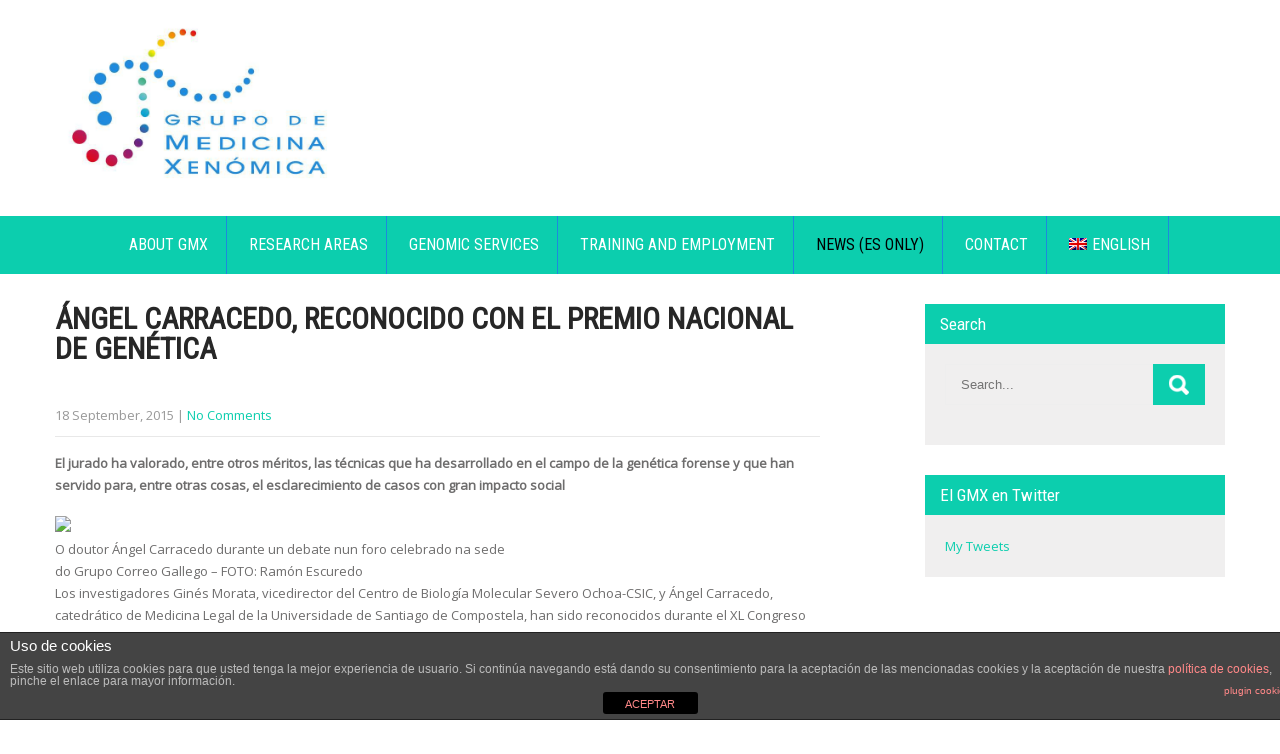

--- FILE ---
content_type: text/html; charset=UTF-8
request_url: https://www.xenomica.eu/2015/09/18/angel-carracedo-reconocido-con-el-premio-nacional-de-genetica/?lang=gl
body_size: 15357
content:
<!DOCTYPE html>
<html lang="gl-ES">
<head>
<meta charset="UTF-8">
<meta name="SKYPE_TOOLBAR" content="SKYPE_TOOLBAR_PARSER_COMPATIBLE">
<meta name="viewport" content="width=device-width">
<link rel="profile" href="http://gmpg.org/xfn/11">
<link rel="pingback" href="https://www.xenomica.eu/xmlrpc.php">
<!--[if lt IE 9]>
<script type="text/javascript" src="https://www.xenomica.eu/wp-content/themes/milestonez-pro/js/html5.js"></script>
<link rel="stylesheet" href="https://www.xenomica.eu/wp-content/themes/milestonez-pro/css/ie.css" type="text/css" media="all" />
<![endif]-->
<title>Ángel Carracedo, reconocido con el Premio Nacional de Genética &#8211; Xenomica</title>
<link rel="alternate" hreflang="es" href="https://www.xenomica.eu/2015/09/18/angel-carracedo-reconocido-con-el-premio-nacional-de-genetica/" />
<link rel="alternate" hreflang="gl" href="https://www.xenomica.eu/2015/09/18/angel-carracedo-reconocido-con-el-premio-nacional-de-genetica/?lang=gl" />
<link rel="alternate" hreflang="en" href="https://www.xenomica.eu/2015/09/18/angel-carracedo-reconocido-con-el-premio-nacional-de-genetica/?lang=en" />
<link rel='dns-prefetch' href='//secure.gravatar.com' />
<link rel='dns-prefetch' href='//fonts.googleapis.com' />
<link rel='dns-prefetch' href='//s.w.org' />
<link rel="alternate" type="application/rss+xml" title="Xenomica &raquo; Feed" href="https://www.xenomica.eu/feed/?lang=gl" />
<link rel="alternate" type="application/rss+xml" title="Xenomica &raquo; Feed de comentarios" href="https://www.xenomica.eu/comments/feed/?lang=gl" />
		<script type="text/javascript">
			window._wpemojiSettings = {"baseUrl":"https:\/\/s.w.org\/images\/core\/emoji\/12.0.0-1\/72x72\/","ext":".png","svgUrl":"https:\/\/s.w.org\/images\/core\/emoji\/12.0.0-1\/svg\/","svgExt":".svg","source":{"concatemoji":"https:\/\/www.xenomica.eu\/wp-includes\/js\/wp-emoji-release.min.js?ver=5.3.20"}};
			!function(e,a,t){var n,r,o,i=a.createElement("canvas"),p=i.getContext&&i.getContext("2d");function s(e,t){var a=String.fromCharCode;p.clearRect(0,0,i.width,i.height),p.fillText(a.apply(this,e),0,0);e=i.toDataURL();return p.clearRect(0,0,i.width,i.height),p.fillText(a.apply(this,t),0,0),e===i.toDataURL()}function c(e){var t=a.createElement("script");t.src=e,t.defer=t.type="text/javascript",a.getElementsByTagName("head")[0].appendChild(t)}for(o=Array("flag","emoji"),t.supports={everything:!0,everythingExceptFlag:!0},r=0;r<o.length;r++)t.supports[o[r]]=function(e){if(!p||!p.fillText)return!1;switch(p.textBaseline="top",p.font="600 32px Arial",e){case"flag":return s([127987,65039,8205,9895,65039],[127987,65039,8203,9895,65039])?!1:!s([55356,56826,55356,56819],[55356,56826,8203,55356,56819])&&!s([55356,57332,56128,56423,56128,56418,56128,56421,56128,56430,56128,56423,56128,56447],[55356,57332,8203,56128,56423,8203,56128,56418,8203,56128,56421,8203,56128,56430,8203,56128,56423,8203,56128,56447]);case"emoji":return!s([55357,56424,55356,57342,8205,55358,56605,8205,55357,56424,55356,57340],[55357,56424,55356,57342,8203,55358,56605,8203,55357,56424,55356,57340])}return!1}(o[r]),t.supports.everything=t.supports.everything&&t.supports[o[r]],"flag"!==o[r]&&(t.supports.everythingExceptFlag=t.supports.everythingExceptFlag&&t.supports[o[r]]);t.supports.everythingExceptFlag=t.supports.everythingExceptFlag&&!t.supports.flag,t.DOMReady=!1,t.readyCallback=function(){t.DOMReady=!0},t.supports.everything||(n=function(){t.readyCallback()},a.addEventListener?(a.addEventListener("DOMContentLoaded",n,!1),e.addEventListener("load",n,!1)):(e.attachEvent("onload",n),a.attachEvent("onreadystatechange",function(){"complete"===a.readyState&&t.readyCallback()})),(n=t.source||{}).concatemoji?c(n.concatemoji):n.wpemoji&&n.twemoji&&(c(n.twemoji),c(n.wpemoji)))}(window,document,window._wpemojiSettings);
		</script>
		<style type="text/css">
img.wp-smiley,
img.emoji {
	display: inline !important;
	border: none !important;
	box-shadow: none !important;
	height: 1em !important;
	width: 1em !important;
	margin: 0 .07em !important;
	vertical-align: -0.1em !important;
	background: none !important;
	padding: 0 !important;
}
</style>
	<link rel='stylesheet' id='wp-block-library-css'  href='https://www.xenomica.eu/wp-includes/css/dist/block-library/style.min.css?ver=5.3.20' type='text/css' media='all' />
<style id='wp-block-library-inline-css' type='text/css'>
.has-text-align-justify{text-align:justify;}
</style>
<link rel='stylesheet' id='front-estilos-css'  href='https://www.xenomica.eu/wp-content/plugins/asesor-cookies-para-la-ley-en-espana/html/front/estilos.css?ver=5.3.20' type='text/css' media='all' />
<link rel='stylesheet' id='wpml-legacy-dropdown-click-0-css'  href='https://www.xenomica.eu/wp-content/plugins/sitepress-multilingual-cms/templates/language-switchers/legacy-dropdown-click/style.css?ver=1' type='text/css' media='all' />
<style id='wpml-legacy-dropdown-click-0-inline-css' type='text/css'>
.wpml-ls-statics-shortcode_actions{background-color:#eeeeee;}.wpml-ls-statics-shortcode_actions, .wpml-ls-statics-shortcode_actions .wpml-ls-sub-menu, .wpml-ls-statics-shortcode_actions a {border-color:#cdcdcd;}.wpml-ls-statics-shortcode_actions a {color:#444444;background-color:#ffffff;}.wpml-ls-statics-shortcode_actions a:hover,.wpml-ls-statics-shortcode_actions a:focus {color:#000000;background-color:#eeeeee;}.wpml-ls-statics-shortcode_actions .wpml-ls-current-language>a {color:#444444;background-color:#ffffff;}.wpml-ls-statics-shortcode_actions .wpml-ls-current-language:hover>a, .wpml-ls-statics-shortcode_actions .wpml-ls-current-language>a:focus {color:#000000;background-color:#eeeeee;}
</style>
<link rel='stylesheet' id='wpml-menu-item-0-css'  href='https://www.xenomica.eu/wp-content/plugins/sitepress-multilingual-cms/templates/language-switchers/menu-item/style.css?ver=1' type='text/css' media='all' />
<link rel='stylesheet' id='wpml-cms-nav-css-css'  href='https://www.xenomica.eu/wp-content/plugins/wpml-cms-nav/res/css/navigation.css?ver=1.4.19' type='text/css' media='all' />
<link rel='stylesheet' id='cms-navigation-style-base-css'  href='https://www.xenomica.eu/wp-content/plugins/wpml-cms-nav/res/css/cms-navigation-base.css?ver=1.4.19' type='text/css' media='screen' />
<link rel='stylesheet' id='cms-navigation-style-css'  href='https://www.xenomica.eu/wp-content/plugins/wpml-cms-nav/res/css/cms-navigation.css?ver=1.4.19' type='text/css' media='screen' />
<link rel='stylesheet' id='milestonez-pro-gfonts-lato-css'  href='//fonts.googleapis.com/css?family=Lato%3A400%2C300%2C300italic%2C400italic%2C700%2C700italic&#038;ver=5.3.20' type='text/css' media='all' />
<link rel='stylesheet' id='milestonez-pro-gfonts-body-css'  href='//fonts.googleapis.com/css?family=Open+Sans&#038;subset=cyrillic%2Carabic%2Cbengali%2Ccyrillic%2Ccyrillic-ext%2Cdevanagari%2Cgreek%2Cgreek-ext%2Cgujarati%2Chebrew%2Clatin-ext%2Ctamil%2Ctelugu%2Cthai%2Cvietnamese%2Clatin&#038;ver=5.3.20' type='text/css' media='all' />
<link rel='stylesheet' id='milestonez-pro-gfonts-logo-css'  href='//fonts.googleapis.com/css?family=Roboto+Condensed&#038;subset=cyrillic%2Carabic%2Cbengali%2Ccyrillic%2Ccyrillic-ext%2Cdevanagari%2Cgreek%2Cgreek-ext%2Cgujarati%2Chebrew%2Clatin-ext%2Ctamil%2Ctelugu%2Cthai%2Cvietnamese%2Clatin&#038;ver=5.3.20' type='text/css' media='all' />
<link rel='stylesheet' id='milestonez-pro-gfonts-nav-css'  href='//fonts.googleapis.com/css?family=Roboto+Condensed&#038;subset=cyrillic%2Carabic%2Cbengali%2Ccyrillic%2Ccyrillic-ext%2Cdevanagari%2Cgreek%2Cgreek-ext%2Cgujarati%2Chebrew%2Clatin-ext%2Ctamil%2Ctelugu%2Cthai%2Cvietnamese%2Clatin&#038;ver=5.3.20' type='text/css' media='all' />
<link rel='stylesheet' id='milestonez-pro-gfonts-heading-css'  href='//fonts.googleapis.com/css?family=Roboto+Condensed&#038;subset=cyrillic%2Carabic%2Cbengali%2Ccyrillic%2Ccyrillic-ext%2Cdevanagari%2Cgreek%2Cgreek-ext%2Cgujarati%2Chebrew%2Clatin-ext%2Ctamil%2Ctelugu%2Cthai%2Cvietnamese%2Clatin&#038;ver=5.3.20' type='text/css' media='all' />
<link rel='stylesheet' id='milestonez-pro-basic-style-css'  href='https://www.xenomica.eu/wp-content/themes/milestonez-pro/style.css?ver=5.3.20' type='text/css' media='all' />
<link rel='stylesheet' id='milestonez-pro-editor-style-css'  href='https://www.xenomica.eu/wp-content/themes/milestonez-pro/editor-style.css?ver=5.3.20' type='text/css' media='all' />
<link rel='stylesheet' id='milestonez-pro-base-style-css'  href='https://www.xenomica.eu/wp-content/themes/milestonez-pro/css/default.css?ver=5.3.20' type='text/css' media='all' />
<link rel='stylesheet' id='milestonez-pro-font-awesome-style-css'  href='https://www.xenomica.eu/wp-content/themes/milestonez-pro/css/font-awesome.css?ver=5.3.20' type='text/css' media='all' />
<link rel='stylesheet' id='milestonez-pro-animation-css'  href='https://www.xenomica.eu/wp-content/themes/milestonez-pro/css/animation.css?ver=5.3.20' type='text/css' media='all' />
<link rel='stylesheet' id='milestonez-pro-hover-css'  href='https://www.xenomica.eu/wp-content/themes/milestonez-pro/css/hover.css?ver=5.3.20' type='text/css' media='all' />
<link rel='stylesheet' id='milestonez-pro-hover-min-css'  href='https://www.xenomica.eu/wp-content/themes/milestonez-pro/css/hover-min.css?ver=5.3.20' type='text/css' media='all' />
<link rel='stylesheet' id='milestonez-pro-testimonialslider-style-css'  href='https://www.xenomica.eu/wp-content/themes/milestonez-pro/testimonialsrotator/js/tm-rotator.css?ver=5.3.20' type='text/css' media='all' />
<link rel='stylesheet' id='milestonez-pro-responsive-style-css'  href='https://www.xenomica.eu/wp-content/themes/milestonez-pro/css/responsive.css?ver=5.3.20' type='text/css' media='all' />
<link rel='stylesheet' id='milestonez-pro-owl-style-css'  href='https://www.xenomica.eu/wp-content/themes/milestonez-pro/testimonialsrotator/js/owl.carousel.css?ver=5.3.20' type='text/css' media='all' />
<link rel='stylesheet' id='milestonez-pro-mixitup-style-css'  href='https://www.xenomica.eu/wp-content/themes/milestonez-pro/mixitup/style-mixitup.css?ver=5.3.20' type='text/css' media='all' />
<link rel='stylesheet' id='milestonez-pro-prettyphoto-style-css'  href='https://www.xenomica.eu/wp-content/themes/milestonez-pro/mixitup/prettyPhotoe735.css?ver=5.3.20' type='text/css' media='all' />
<link rel='stylesheet' id='milestonez-pro-flexiselcss-css'  href='https://www.xenomica.eu/wp-content/themes/milestonez-pro/css/flexiselcss.css?ver=5.3.20' type='text/css' media='all' />
<link rel='stylesheet' id='milestonez-pro-animation-style-css'  href='https://www.xenomica.eu/wp-content/themes/milestonez-pro/css/animation-style.css?ver=5.3.20' type='text/css' media='all' />
<link rel='stylesheet' id='simcal-qtip-css'  href='https://www.xenomica.eu/wp-content/plugins/google-calendar-events/assets/css/vendor/jquery.qtip.min.css?ver=3.1.33' type='text/css' media='all' />
<link rel='stylesheet' id='simcal-default-calendar-grid-css'  href='https://www.xenomica.eu/wp-content/plugins/google-calendar-events/assets/css/default-calendar-grid.min.css?ver=3.1.33' type='text/css' media='all' />
<link rel='stylesheet' id='simcal-default-calendar-list-css'  href='https://www.xenomica.eu/wp-content/plugins/google-calendar-events/assets/css/default-calendar-list.min.css?ver=3.1.33' type='text/css' media='all' />
<link rel='stylesheet' id='social-logos-css'  href='https://www.xenomica.eu/wp-content/plugins/jetpack/_inc/social-logos/social-logos.min.css?ver=8.6.4' type='text/css' media='all' />
<link rel='stylesheet' id='jetpack_css-css'  href='https://www.xenomica.eu/wp-content/plugins/jetpack/css/jetpack.css?ver=8.6.4' type='text/css' media='all' />
<script type='text/javascript' src='https://www.xenomica.eu/wp-includes/js/jquery/jquery.js?ver=1.12.4-wp'></script>
<script type='text/javascript' src='https://www.xenomica.eu/wp-includes/js/jquery/jquery-migrate.min.js?ver=1.4.1'></script>
<script type='text/javascript'>
/* <![CDATA[ */
var cdp_cookies_info = {"url_plugin":"https:\/\/www.xenomica.eu\/wp-content\/plugins\/asesor-cookies-para-la-ley-en-espana\/plugin.php","url_admin_ajax":"https:\/\/www.xenomica.eu\/wp-admin\/admin-ajax.php"};
/* ]]> */
</script>
<script type='text/javascript' src='https://www.xenomica.eu/wp-content/plugins/asesor-cookies-para-la-ley-en-espana/html/front/principal.js?ver=5.3.20'></script>
<script type='text/javascript' src='https://www.xenomica.eu/wp-content/plugins/sitepress-multilingual-cms/templates/language-switchers/legacy-dropdown-click/script.js?ver=1'></script>
<script type='text/javascript' src='https://www.xenomica.eu/wp-content/themes/milestonez-pro/js/custom.js?ver=5.3.20'></script>
<script type='text/javascript' src='https://www.xenomica.eu/wp-content/themes/milestonez-pro/testimonialsrotator/js/jquery.quovolver.min.js?ver=5.3.20'></script>
<script type='text/javascript' src='https://www.xenomica.eu/wp-content/themes/milestonez-pro/testimonialsrotator/js/bootstrap.js?ver=5.3.20'></script>
<script type='text/javascript' src='https://www.xenomica.eu/wp-content/themes/milestonez-pro/testimonialsrotator/js/owl.carousel.js?ver=5.3.20'></script>
<script type='text/javascript' src='https://www.xenomica.eu/wp-content/themes/milestonez-pro/mixitup/jquery_013.js?ver=5.3.20'></script>
<script type='text/javascript' src='https://www.xenomica.eu/wp-content/themes/milestonez-pro/mixitup/jquery_003.js?ver=5.3.20'></script>
<script type='text/javascript' src='https://www.xenomica.eu/wp-content/themes/milestonez-pro/mixitup/screen.js?ver=5.3.20'></script>
<script type='text/javascript' src='https://www.xenomica.eu/wp-content/themes/milestonez-pro/mixitup/jquery.prettyPhoto5152.js?ver=5.3.20'></script>
<script type='text/javascript' src='https://www.xenomica.eu/wp-content/themes/milestonez-pro/js/jquery.flexisel.js?ver=5.3.20'></script>
<script type='text/javascript' src='https://www.xenomica.eu/wp-content/themes/milestonez-pro/js/custom-animation.js?ver=5.3.20'></script>
<script type='text/javascript' src='https://www.xenomica.eu/wp-content/plugins/sitepress-multilingual-cms/res/js/jquery.cookie.js?ver=3.6.2'></script>
<script type='text/javascript'>
/* <![CDATA[ */
var wpml_browser_redirect_params = {"pageLanguage":"gl","languageUrls":{"es_ES":"https:\/\/www.xenomica.eu\/2015\/09\/18\/angel-carracedo-reconocido-con-el-premio-nacional-de-genetica\/","es":"https:\/\/www.xenomica.eu\/2015\/09\/18\/angel-carracedo-reconocido-con-el-premio-nacional-de-genetica\/","ES":"https:\/\/www.xenomica.eu\/2015\/09\/18\/angel-carracedo-reconocido-con-el-premio-nacional-de-genetica\/","gl_ES":"https:\/\/www.xenomica.eu\/2015\/09\/18\/angel-carracedo-reconocido-con-el-premio-nacional-de-genetica\/?lang=gl","gl":"https:\/\/www.xenomica.eu\/2015\/09\/18\/angel-carracedo-reconocido-con-el-premio-nacional-de-genetica\/?lang=gl","en_US":"https:\/\/www.xenomica.eu\/2015\/09\/18\/angel-carracedo-reconocido-con-el-premio-nacional-de-genetica\/?lang=en","en":"https:\/\/www.xenomica.eu\/2015\/09\/18\/angel-carracedo-reconocido-con-el-premio-nacional-de-genetica\/?lang=en","US":"https:\/\/www.xenomica.eu\/2015\/09\/18\/angel-carracedo-reconocido-con-el-premio-nacional-de-genetica\/?lang=en"},"cookie":{"name":"_icl_visitor_lang_js","domain":"www.xenomica.eu","path":"\/","expiration":24}};
/* ]]> */
</script>
<script type='text/javascript' src='https://www.xenomica.eu/wp-content/plugins/sitepress-multilingual-cms/res/js/browser-redirect.js?ver=3.6.2'></script>
<link rel='https://api.w.org/' href='https://www.xenomica.eu/wp-json/?lang=gl/' />
<link rel="EditURI" type="application/rsd+xml" title="RSD" href="https://www.xenomica.eu/xmlrpc.php?rsd" />
<link rel="wlwmanifest" type="application/wlwmanifest+xml" href="https://www.xenomica.eu/wp-includes/wlwmanifest.xml" /> 
<link rel='prev' title='Ángel Carracedo, galardonado con el Premio Nacional de Genética' href='https://www.xenomica.eu/2015/09/18/angel-carracedo-galardonado-con-el-premio-nacional-de-genetica/?lang=gl' />
<link rel='next' title='Ángel Carracedo recibe el Premio Nacional de Genética en Córdoba' href='https://www.xenomica.eu/2015/09/18/angel-carracedo-recibe-el-premio-nacional-de-genetica-en-cordoba/?lang=gl' />
<meta name="generator" content="WordPress 5.3.20" />
<link rel="canonical" href="https://www.xenomica.eu/2015/09/18/angel-carracedo-reconocido-con-el-premio-nacional-de-genetica/" />
<link rel='shortlink' href='https://wp.me/p7tSdP-B0' />
<link rel="alternate" type="application/json+oembed" href="https://www.xenomica.eu/wp-json/?lang=gl%2Foembed%2F1.0%2Fembed&#038;url=https%3A%2F%2Fwww.xenomica.eu%2F2015%2F09%2F18%2Fangel-carracedo-reconocido-con-el-premio-nacional-de-genetica%2F%3Flang%3Dgl" />
<link rel="alternate" type="text/xml+oembed" href="https://www.xenomica.eu/wp-json/?lang=gl%2Foembed%2F1.0%2Fembed&#038;url=https%3A%2F%2Fwww.xenomica.eu%2F2015%2F09%2F18%2Fangel-carracedo-reconocido-con-el-premio-nacional-de-genetica%2F%3Flang%3Dgl&#038;format=xml" />
<meta name="generator" content="WPML ver:3.6.2 stt:1,64,2;" />

<link rel='dns-prefetch' href='//v0.wordpress.com'/>
<style type='text/css'>img#wpstats{display:none}</style>    	
    	<script>
		jQuery(window).bind('scroll', function() {
	var wwd = jQuery(window).width();
	if( wwd > 939 ){
		var navHeight = jQuery( window ).height() - 575;
			}
});		
					
		jQuery(window).load(function() {
        jQuery('#slider').nivoSlider({
        	effect:'sliceUpLeft', //sliceDown, sliceDownLeft, sliceUp, sliceUpLeft, sliceUpDown, sliceUpDownLeft, fold, fade, random, slideInRight, slideInLeft, boxRandom, boxRain, boxRainReverse, boxRainGrow, boxRainGrowReverse
		  	animSpeed: 2000,
			pauseTime: 10000,
			directionNav: true,
			controlNav: true,
			pauseOnHover: false,
    });
});


jQuery(window).load(function() {   
  jQuery('.owl-carousel').owlCarousel({
    loop:true,	
	autoplay: true,
	autoplayTimeout: 8000,
    margin:20,
    nav:false,
	dots: true,
    responsive:{
        0:{
            items:1
        },
        600:{
            items:1
        },
        1000:{
            items:1
        }
    }
})
    
  });


jQuery(document).ready(function() {
  
  jQuery('.link').on('click', function(event){
    var $this = jQuery(this);
    if($this.hasClass('clicked')){
      $this.removeAttr('style').removeClass('clicked');
    } else{
      $this.css('background','#7fc242').addClass('clicked');
    }
  });
 
});
		</script>
<style>body, .contact-form-section .address,  .accordion-box .acc-content{color:#6E6D6D;}body{font-family:Open Sans; font-size:13px;}.logo h1 {font-family:Roboto Condensed;color:#101112;font-size:38px}.tagline{color:#7d7d7d;}.logo img{height:180px;}.sitenav ul li ul li, .sitenav ul li a{border-color:#1d8add;}.sitenav ul{font-family:'Roboto Condensed', sans-serif;font-size:16px}.sitenav ul li a{color:#ffffff;}h2.section_title{ font-family:Roboto Condensed; font-size:28px; color:#4b4a4a; }h2.section_title::after{ background-color:#4b4a4a; }a:hover, .slide_toggle a:hover{color:#272727;}.footer h5{color:#ffffff; font-size:18px;  border-color:#f40051; }.copyright-txt{color:#ffffff}.design-by{color:#ffffff}.header-top{background-color:#333333; color:#cccccc;}.header{background-color:#ffffff;}.best-featurs .fa{ color:#272727;}.header-top .social-icons a{ color:#a3a9ab;}.button, #commentform input#submit, input.search-submit, .post-password-form input[type=submit], p.read-more a, .pagination ul li span, .pagination ul li a, .headertop .right a, .wpcf7 form input[type='submit'], #sidebar .search-form input.search-submit{ color:#ffffff; }.button:hover, #commentform input#submit:hover, input.search-submit:hover, .post-password-form input[type=submit]:hover, p.read-more a:hover, .pagination ul li .current, .pagination ul li a:hover,.headertop .right a:hover, .wpcf7 form input[type='submit']:hover{background-color:#1d8add; color:#ffffff;}a.morebutton{ color:#ffffff; }a.morebutton:hover{background-color:#1d8add; color:#ffffff;}a.buttonstyle1{background-color:#1d8add; color:#ffffff; }a.buttonstyle1:hover{ color:#ffffff;}aside.widget, #sidebar .search-form input.search-field{ background-color:#F0EFEF; color:#6e6d6d;  }h3.widget-title{ color:#ffffff;}#footer-wrapper{background-color:#1d8add; color:#ffffff;}.contactdetail a{color:#ffffff; }.copyright-wrapper{background-color:#000000;}.nivo-controlNav a{background-color:#ffffff}.nivo-controlNav a{border-color:#ffffff}#sidebar ul li{border-color:#d0cfcf}#sidebar ul li a{color:#78797c; }.nivo-caption h2{ font-family:Roboto Condensed; color:#ffffff; font-size:35px; border-color:#ffffff; }.nivo-caption p{font-family:Roboto Condensed; color:#ffffff; font-size:16px;}.copyright-wrapper a:hover{ color: #ffffff; }.toggle a{ color:#ffffff; }h1,h2,h3,h4,h5,h6{ font-family:Roboto Condensed; }h1{ font-size:30px; color:#272727;}h2{ font-size:28px; color:#272727;}h3{ font-size:18px; color:#272727;}h4{ font-size:22px; color:#272727;}h5{font-size:20px; color:#272727;}h6{ font-size:14px; color:#272727;}#welcomearea{ background:url(1) no-repeat center top; background-attachment:fixed; background-size:cover;; }.footer .social-icons a{ color:#c1c0c0; border-color:#c1c0c0;}.nivo-directionNav a{background-color:rgba(0,0,0,0.7);}ul.portfoliofilter li a{ background-color:#f1f1f1;  color:#6e6d6d; border-color:#494949;}ul.portfoliofilter li a.selected, ul.portfoliofilter li a:hover,ul.portfoliofilter li:hover a{ color:#ffffff; }.holderwrap h5{ color:#ffffff; }.holderwrap h5::after{ background-color:#ffffff; }.news-box h6 a{ color:#4b4a4a; }.fourbox{ color:#6e6d6d; }.fourbox h3{ color:#404040; }.pagemore{ background-color:#404040; color:#ffffff; }.fourbox:hover .pagemore{ color:#ffffff; }.teammember-list span.title{ color:#555555; }.teammember-list cite{ color:#777777; }#testimonialswrap h2.section_title{ color:#ffffff; }.owl-controls .owl-dot{ background-color:#494949; }#clienttestiminials .item{ color:#ffffff; }#clienttestiminials h6 a{ color:#333333; }ul.recent-post li a{ color:#ffffff; }.button, 
			#commentform input#submit, 
			input.search-submit, 
			.post-password-form input[type='submit'], 
			p.read-more a, 
			.pagination ul li span, 
			.pagination ul li a, 
			.headertop .right a, 
			.wpcf7 form input[type='submit'], 
			#sidebar .search-form input.search-submit,
			.nivo-controlNav a.active,
			.fourbox:hover .pagemore,
			.counterlist:hover .cntimage,
			.counterlist:hover .cntbutton,
			.offer-1-column .offimgbx,
			.hvr-rectangle-out::before,			
			ul.portfoliofilter li a.selected, 
			ul.portfoliofilter li a:hover,
			ul.portfoliofilter li:hover a,
			.holderwrap,
			.owl-controls .owl-dot.active,
			.button:hover, 
			#commentform input#submit:hover, 
			input.search-submit:hover, 
			.post-password-form input[type=submit]:hover, 
			p.read-more a:hover, 
			.pagination ul li .current, 
			.pagination ul li a:hover,
			.headertop .right a:hover, 
			.wpcf7 form input[type='submit']:hover,
			.shopnow:hover,
			h3.widget-title,
			.box2,
			.toggle a,
			a.morebutton,
			a.buttonstyle1:hover,
			.shopnow:hover,
			.mainmenu,
			.hvr-rectangle-in,
			.news-thumb .postdt,
			.frdbox:hover .fa,
			.news-box .news-thumb,
			.sitenav ul li:hover > ul{ background-color:#0cceae; }.fourbox:hover h3,
			.header-top .social-icons a:hover,
			.cntbutton,
			.offcontnt .pricedv,		
			.contactdetail a:hover, 
			.footer h5 span, 
			.footer ul li a:hover, 
			.footer ul li.current_page_item a, 
			div.recent-post a:hover,
			.footer .social-icons a:hover,
			.copyright-wrapper a,
			a, 
			.slide_toggle a, 
			.news-box h6 a:hover,
			#sidebar ul li a:hover,
			.teammember-content span,
			#clienttestiminials span,
			.best-featurs:hover .fa,
			.frdbox .fa,
			.header-top .left span{ color:#0cceae; }.sitenav ul li a:hover, 
			.sitenav ul li.current_page_item a, 
			.sitenav ul li.current_page_item ul li a:hover, 
			.sitenav ul li.current-menu-parent a.parent,
			.sitenav ul li:hover{ color:#000000; }.footer .social-icons a:hover,
			ul.portfoliofilter li a.selected, 
			ul.portfoliofilter li a:hover,
			ul.portfoliofilter li:hover a,
			.fourbox:hover .thumbbx,
			.teammember-list span.title::after,
			.teammember-list:hover .titledesbox,
			#clienttestiminials .item span::after
			{ border-color:#0cceae; }.shopnow{ background-color:#202020;}</style>	<style type="text/css">
		
	</style>
	
<!-- Jetpack Open Graph Tags -->
<meta property="og:type" content="article" />
<meta property="og:title" content="Ángel Carracedo, reconocido con el Premio Nacional de Genética" />
<meta property="og:url" content="https://www.xenomica.eu/2015/09/18/angel-carracedo-reconocido-con-el-premio-nacional-de-genetica/?lang=gl" />
<meta property="og:description" content="El jurado ha valorado, entre otros méritos, las técnicas que ha desarrollado en el campo de la genética forense y que han servido para, entre otras cosas, el esclarecimiento de casos con gran impac…" />
<meta property="article:published_time" content="2015-09-18T11:43:47+00:00" />
<meta property="article:modified_time" content="2016-11-22T12:42:59+00:00" />
<meta property="og:site_name" content="Xenomica" />
<meta property="og:image" content="http://www.elcorreogallego.es/img/noticias/20150918/45_702583_0x0_izda.jpg" />
<meta property="og:image:width" content="450" />
<meta property="og:image:height" content="270" />
<meta property="og:locale" content="gl_ES" />
<meta name="twitter:site" content="@GMXenomica" />
<meta name="twitter:text:title" content="Ángel Carracedo, reconocido con el Premio Nacional de Genética" />
<meta name="twitter:image" content="http://www.elcorreogallego.es/img/noticias/20150918/45_702583_0x0_izda.jpg?w=640" />
<meta name="twitter:card" content="summary_large_image" />

<!-- End Jetpack Open Graph Tags -->
<link rel="icon" href="https://www.xenomica.eu/wp-content/uploads/2018/11/cropped-siglas-32x32.png" sizes="32x32" />
<link rel="icon" href="https://www.xenomica.eu/wp-content/uploads/2018/11/cropped-siglas-192x192.png" sizes="192x192" />
<link rel="apple-touch-icon-precomposed" href="https://www.xenomica.eu/wp-content/uploads/2018/11/cropped-siglas-180x180.png" />
<meta name="msapplication-TileImage" content="https://www.xenomica.eu/wp-content/uploads/2018/11/cropped-siglas-270x270.png" />
</head>

<body id="top" class="post-template-default single single-post postid-2294 single-format-standard">
<div class="sitewrapper ">
<div class="header-top">
  <div class="container">
   
     <div class="left"></div>
     <div class="right"></div>
     <div class="clear"></div>
   
  </div>
 </div><!--end header-top-->
 
<div class="header">
	<div class="container">
      <div class="logo">
                       <a href="https://www.xenomica.eu/?lang=gl"><img src="https://www.xenomica.eu/wp-content/uploads/2018/10/logoGMX-color.jpg" / ></a>               
                        				    </div><!-- .logo --> 
      
 <div class="clear"></div>
</div><!-- .container-->
<div class="mainmenu">
 <div class="container">
 <div class="toggle">
    	<a class="toggleMenu" href="#">
		            Menu         
              </a>
    </div><!-- toggle -->
    <div class="sitenav">                   
   	 <div class="menu-superior-gl-container"><ul id="menu-superior-gl" class="menu"><li id="menu-item-5416" class="menu-item menu-item-type-post_type menu-item-object-page menu-item-has-children menu-item-5416"><a href="https://www.xenomica.eu/sobre-el-gmx/?lang=gl">Sobre o GMX</a>
<ul class="sub-menu">
	<li id="menu-item-5419" class="menu-item menu-item-type-post_type menu-item-object-page menu-item-5419"><a href="https://www.xenomica.eu/sobre-el-gmx/equipo/?lang=gl">Equipo</a></li>
	<li id="menu-item-5417" class="menu-item menu-item-type-post_type menu-item-object-page menu-item-has-children menu-item-5417"><a href="https://www.xenomica.eu/sobre-el-gmx/proyectos/?lang=gl">Proxectos</a>
	<ul class="sub-menu">
		<li id="menu-item-1953" class="menu-item menu-item-type-custom menu-item-object-custom menu-item-1953"><a href="https://www.xenomica.eu/proxecto/?lang=gl">Tódolos Proxectos</a></li>
		<li id="menu-item-1954" class="menu-item menu-item-type-custom menu-item-object-custom menu-item-1954"><a href="https://www.xenomica.eu/category/xenetica-do-cancer/?lang=gl">Proxectos de Xenética do Cancro</a></li>
		<li id="menu-item-7956" class="menu-item menu-item-type-custom menu-item-object-custom menu-item-7956"><a href="https://www.xenomica.eu/category/trastornos-do-neurodesenvolvemento/?lang=gl">Proxectos de trastornos do neurodesenvolvemento</a></li>
		<li id="menu-item-1959" class="menu-item menu-item-type-custom menu-item-object-custom menu-item-1959"><a href="https://www.xenomica.eu/category/xenetica-de-enfermidades-cardiovasculares-e-oftalmoloxicas/?lang=gl">Proxectos de Xenética de enfermidades cardiovasculares e oftalmolóxicas</a></li>
		<li id="menu-item-1960" class="menu-item menu-item-type-custom menu-item-object-custom menu-item-1960"><a href="https://www.xenomica.eu/category/xenetica-en-enfermidades-psiquiatricas/?lang=gl">Proxectos de Xenética de Enfermidades Psiquiátricas</a></li>
		<li id="menu-item-1962" class="menu-item menu-item-type-custom menu-item-object-custom menu-item-1962"><a href="https://www.xenomica.eu/category/xenetica-forense/?lang=gl">Proxectos de Xenética Forense</a></li>
		<li id="menu-item-1961" class="menu-item menu-item-type-custom menu-item-object-custom menu-item-1961"><a href="https://www.xenomica.eu/category/farmacoxenomica/?lang=gl">Proxectos de Farmacoxenómica</a></li>
		<li id="menu-item-1963" class="menu-item menu-item-type-custom menu-item-object-custom menu-item-1963"><a href="https://www.xenomica.eu/category/xenetica-comparada-e-evolucion-molecular/?lang=gl">Proxectos de Xenética Comparada e Evolución Molecular</a></li>
		<li id="menu-item-1964" class="menu-item menu-item-type-custom menu-item-object-custom menu-item-1964"><a href="https://www.xenomica.eu/category/desenvolvemento-de-tecnoloxias/?lang=gl">Proxectos para o desenvolvemento de tecnoloxías</a></li>
		<li id="menu-item-1958" class="menu-item menu-item-type-custom menu-item-object-custom menu-item-1958"><a href="https://www.xenomica.eu/category/neuroxenetica/?lang=gl">Proxectos de Neuroxenética</a></li>
	</ul>
</li>
	<li id="menu-item-5420" class="menu-item menu-item-type-post_type menu-item-object-page menu-item-has-children menu-item-5420"><a href="https://www.xenomica.eu/sobre-el-gmx/publicaciones/?lang=gl">Publicacións</a>
	<ul class="sub-menu">
		<li id="menu-item-5430" class="menu-item menu-item-type-post_type menu-item-object-page menu-item-5430"><a href="https://www.xenomica.eu/sobre-el-gmx/publicaciones/ano-2015/?lang=gl">Publicacións 2015</a></li>
		<li id="menu-item-5429" class="menu-item menu-item-type-post_type menu-item-object-page menu-item-5429"><a href="https://www.xenomica.eu/sobre-el-gmx/publicaciones/ano-2014/?lang=gl">Publicacións 2014</a></li>
		<li id="menu-item-5428" class="menu-item menu-item-type-post_type menu-item-object-page menu-item-5428"><a href="https://www.xenomica.eu/sobre-el-gmx/publicaciones/ano-2013/?lang=gl">Publicacións 2013</a></li>
		<li id="menu-item-5427" class="menu-item menu-item-type-post_type menu-item-object-page menu-item-5427"><a href="https://www.xenomica.eu/sobre-el-gmx/publicaciones/ano-2012/?lang=gl">Publicacións 2012</a></li>
		<li id="menu-item-5426" class="menu-item menu-item-type-post_type menu-item-object-page menu-item-5426"><a href="https://www.xenomica.eu/sobre-el-gmx/publicaciones/ano-2011/?lang=gl">Publicacións 2011</a></li>
		<li id="menu-item-5425" class="menu-item menu-item-type-post_type menu-item-object-page menu-item-5425"><a href="https://www.xenomica.eu/sobre-el-gmx/publicaciones/ano-2010/?lang=gl">Publicacións 2010</a></li>
		<li id="menu-item-5424" class="menu-item menu-item-type-post_type menu-item-object-page menu-item-5424"><a href="https://www.xenomica.eu/sobre-el-gmx/publicaciones/ano-2009/?lang=gl">Publicacións 2009</a></li>
	</ul>
</li>
	<li id="menu-item-5418" class="menu-item menu-item-type-post_type menu-item-object-page menu-item-5418"><a href="https://www.xenomica.eu/sobre-el-gmx/tesis/?lang=gl">Teses</a></li>
	<li id="menu-item-5421" class="menu-item menu-item-type-post_type menu-item-object-page menu-item-has-children menu-item-5421"><a href="https://www.xenomica.eu/sobre-el-gmx/comunicaciones/?lang=gl">Comunicacións</a>
	<ul class="sub-menu">
		<li id="menu-item-5440" class="menu-item menu-item-type-post_type menu-item-object-page menu-item-5440"><a href="https://www.xenomica.eu/sobre-el-gmx/comunicaciones/ano-2015/?lang=gl">Comunicacións 2015</a></li>
		<li id="menu-item-5439" class="menu-item menu-item-type-post_type menu-item-object-page menu-item-5439"><a href="https://www.xenomica.eu/sobre-el-gmx/comunicaciones/ano-2014/?lang=gl">Comunicacións 2014</a></li>
		<li id="menu-item-5438" class="menu-item menu-item-type-post_type menu-item-object-page menu-item-5438"><a href="https://www.xenomica.eu/sobre-el-gmx/comunicaciones/ano-2013/?lang=gl">Comunicacións 2013</a></li>
		<li id="menu-item-5437" class="menu-item menu-item-type-post_type menu-item-object-page menu-item-5437"><a href="https://www.xenomica.eu/sobre-el-gmx/comunicaciones/ano-2012/?lang=gl">Comunicacións 2012</a></li>
		<li id="menu-item-5436" class="menu-item menu-item-type-post_type menu-item-object-page menu-item-5436"><a href="https://www.xenomica.eu/sobre-el-gmx/comunicaciones/ano-2011/?lang=gl">Comunicacións 2011</a></li>
		<li id="menu-item-5435" class="menu-item menu-item-type-post_type menu-item-object-page menu-item-5435"><a href="https://www.xenomica.eu/sobre-el-gmx/comunicaciones/ano-2010/?lang=gl">Comunicacións 2010</a></li>
		<li id="menu-item-5434" class="menu-item menu-item-type-post_type menu-item-object-page menu-item-5434"><a href="https://www.xenomica.eu/sobre-el-gmx/comunicaciones/ano-2009/?lang=gl">Comunicacións 2009</a></li>
		<li id="menu-item-5433" class="menu-item menu-item-type-post_type menu-item-object-page menu-item-5433"><a href="https://www.xenomica.eu/sobre-el-gmx/comunicaciones/ano-2008/?lang=gl">Comunicacións 2008</a></li>
		<li id="menu-item-5432" class="menu-item menu-item-type-post_type menu-item-object-page menu-item-5432"><a href="https://www.xenomica.eu/sobre-el-gmx/comunicaciones/ano-2007/?lang=gl">Comunicacións 2007</a></li>
		<li id="menu-item-5431" class="menu-item menu-item-type-post_type menu-item-object-page menu-item-5431"><a href="https://www.xenomica.eu/sobre-el-gmx/comunicaciones/ano-2006/?lang=gl">Comunicacións 2006</a></li>
	</ul>
</li>
	<li id="menu-item-5422" class="menu-item menu-item-type-post_type menu-item-object-page menu-item-5422"><a href="https://www.xenomica.eu/sobre-el-gmx/distinciones/?lang=gl">Distincións</a></li>
	<li id="menu-item-5423" class="menu-item menu-item-type-post_type menu-item-object-page menu-item-5423"><a href="https://www.xenomica.eu/sobre-el-gmx/colaboraciones/?lang=gl">Colaboracións</a></li>
</ul>
</li>
<li id="menu-item-5397" class="menu-item menu-item-type-post_type menu-item-object-page menu-item-has-children menu-item-5397"><a href="https://www.xenomica.eu/areas-de-investigacion/?lang=gl">Áreas de investigación</a>
<ul class="sub-menu">
	<li id="menu-item-5401" class="menu-item menu-item-type-post_type menu-item-object-page menu-item-5401"><a href="https://www.xenomica.eu/areas-de-investigacion/genetica-del-cancer/?lang=gl">Xenética do cancro</a></li>
	<li id="menu-item-5399" class="menu-item menu-item-type-post_type menu-item-object-page menu-item-5399"><a href="https://www.xenomica.eu/areas-de-investigacion/neurogenetica/?lang=gl">Trastornos do neurodesenvolvemento</a></li>
	<li id="menu-item-5400" class="menu-item menu-item-type-post_type menu-item-object-page menu-item-5400"><a href="https://www.xenomica.eu/areas-de-investigacion/genetica-de-las-enfermedades-cardiacas-y-oftalmologicas/?lang=gl">Xenética cardiovascular</a></li>
	<li id="menu-item-5402" class="menu-item menu-item-type-post_type menu-item-object-page menu-item-5402"><a href="https://www.xenomica.eu/areas-de-investigacion/psiquiatria/?lang=gl">Xenética en Enfermidades Psiquiátricas</a></li>
	<li id="menu-item-5398" class="menu-item menu-item-type-post_type menu-item-object-page menu-item-5398"><a href="https://www.xenomica.eu/areas-de-investigacion/farmacogenetica/?lang=gl">Farmacoxenómica</a></li>
	<li id="menu-item-5404" class="menu-item menu-item-type-post_type menu-item-object-page menu-item-5404"><a href="https://www.xenomica.eu/areas-de-investigacion/genetica-forense/?lang=gl">Xenética Forense</a></li>
	<li id="menu-item-5403" class="menu-item menu-item-type-post_type menu-item-object-page menu-item-5403"><a href="https://www.xenomica.eu/areas-de-investigacion/genetica-evolutiva/?lang=gl">Xenética evolutiva e de poboacións</a></li>
</ul>
</li>
<li id="menu-item-5406" class="menu-item menu-item-type-post_type menu-item-object-page menu-item-has-children menu-item-5406"><a href="https://www.xenomica.eu/servicios/?lang=gl">Servicios de Xenómica</a>
<ul class="sub-menu">
	<li id="menu-item-5412" class="menu-item menu-item-type-post_type menu-item-object-page menu-item-5412"><a href="https://www.xenomica.eu/servicios/centro-nacional-de-genotipado/?lang=gl">Centro Nacional de Xenotipado</a></li>
	<li id="menu-item-5413" class="menu-item menu-item-type-post_type menu-item-object-page menu-item-5413"><a href="https://www.xenomica.eu/servicios/genetica-forense-2/?lang=gl">Probas de Xenética Forense</a></li>
	<li id="menu-item-5408" class="menu-item menu-item-type-post_type menu-item-object-page menu-item-has-children menu-item-5408"><a href="https://www.xenomica.eu/servicios/farmacogenomica/?lang=gl">Farmacoxenómica</a>
	<ul class="sub-menu">
		<li id="menu-item-5409" class="menu-item menu-item-type-post_type menu-item-object-page menu-item-5409"><a href="https://www.xenomica.eu/servicios/farmacogenomica/farmacogenetica/?lang=gl">Farmacoxenética</a></li>
		<li id="menu-item-5410" class="menu-item menu-item-type-post_type menu-item-object-page menu-item-5410"><a href="https://www.xenomica.eu/servicios/farmacogenomica/innopharma/?lang=gl">Innopharma</a></li>
	</ul>
</li>
	<li id="menu-item-5411" class="menu-item menu-item-type-post_type menu-item-object-page menu-item-5411"><a href="https://www.xenomica.eu/servicios/unidad-de-secuenciacion/?lang=gl">Unidade de Secuenciación</a></li>
	<li id="menu-item-5407" class="menu-item menu-item-type-post_type menu-item-object-page menu-item-5407"><a href="https://www.xenomica.eu/servicios/colecciones-de-muestras/?lang=gl">Coleccións de mostras</a></li>
	<li id="menu-item-5414" class="menu-item menu-item-type-post_type menu-item-object-page menu-item-5414"><a href="https://www.xenomica.eu/servicios/proyectos-a-medida/?lang=gl">Proxectos a medida</a></li>
</ul>
</li>
<li id="menu-item-8529" class="menu-item menu-item-type-post_type menu-item-object-page menu-item-8529"><a href="https://www.xenomica.eu/empleo/?lang=gl">FORMACIÓN E EMPREGO</a></li>
<li id="menu-item-2094" class="menu-item menu-item-type-taxonomy menu-item-object-category current-post-ancestor current-menu-parent current-post-parent menu-item-has-children menu-item-2094"><a href="https://www.xenomica.eu/category/noticias-gl/?lang=gl">Novas (só en ES)</a>
<ul class="sub-menu">
	<li id="menu-item-3423" class="menu-item menu-item-type-custom menu-item-object-custom menu-item-3423"><a href="https://www.xenomica.eu/category/agenda-gl/?lang=gl">Axenda</a></li>
	<li id="menu-item-3424" class="menu-item menu-item-type-custom menu-item-object-custom menu-item-3424"><a href="https://www.xenomica.eu/category/audiovisuais/?lang=gl">Audiovisuais</a></li>
</ul>
</li>
<li id="menu-item-5415" class="menu-item menu-item-type-post_type menu-item-object-page menu-item-5415"><a href="https://www.xenomica.eu/contacto/?lang=gl">Contacto</a></li>
<li id="menu-item-wpml-ls-superior-gl" class="menu-item-language menu-item-language-current menu-item menu-item-has-children wpml-ls-slot-superior wpml-ls-item wpml-ls-item-gl wpml-ls-current-language wpml-ls-menu-item menu-item-wpml-ls-superior-gl"><a title="Galego" href="https://www.xenomica.eu/2015/09/18/angel-carracedo-reconocido-con-el-premio-nacional-de-genetica/?lang=gl"><img class="wpml-ls-flag" src="https://www.xenomica.eu/wp-content/uploads/flags/gl.png" alt="gl" title="Galego"><span class="wpml-ls-native">Galego</span></a>
<ul class="sub-menu">
	<li id="menu-item-wpml-ls-superior-es" class="menu-item-language menu-item wpml-ls-slot-superior wpml-ls-item wpml-ls-item-es wpml-ls-menu-item wpml-ls-first-item menu-item-wpml-ls-superior-es"><a title="Español" href="https://www.xenomica.eu/2015/09/18/angel-carracedo-reconocido-con-el-premio-nacional-de-genetica/"><img class="wpml-ls-flag" src="https://www.xenomica.eu/wp-content/plugins/sitepress-multilingual-cms/res/flags/es.png" alt="es" title="Español"><span class="wpml-ls-native">Español</span></a></li>
	<li id="menu-item-wpml-ls-superior-en" class="menu-item-language menu-item wpml-ls-slot-superior wpml-ls-item wpml-ls-item-en wpml-ls-menu-item wpml-ls-last-item menu-item-wpml-ls-superior-en"><a title="English" href="https://www.xenomica.eu/2015/09/18/angel-carracedo-reconocido-con-el-premio-nacional-de-genetica/?lang=en"><img class="wpml-ls-flag" src="https://www.xenomica.eu/wp-content/plugins/sitepress-multilingual-cms/res/flags/en.png" alt="en" title="English"><span class="wpml-ls-native">English</span></a></li>
</ul>
</li>
</ul></div>   
    </div><!--.sitenav --> 
  </div><!-- .container-->
 </div><!-- .mainmenu-->
</div><!-- .header -->
        
		<div class="innerbanner" style="display:none">                
                  </div> 
	 
      
<style>
</style>

<div class="container content-area">
    <div class="middle-align">
        <div class="site-main singleright" id="sitemain">
			                <article id="post-2294" class="single-post post-2294 post type-post status-publish format-standard hentry category-noticias-gl">
 <div class="blog-post-repeat">      
   <header class="entry-header">
        <h1 class="entry-title">Ángel Carracedo, reconocido con el Premio Nacional de Genética</h1>
    </header><!-- .entry-header -->

    <div class="entry-content">
        <div class="postmeta">
            <div class="post-date">18 Setembro, 2015</div><!-- post-date -->
            <div class="post-comment"> | <a href="https://www.xenomica.eu/2015/09/18/angel-carracedo-reconocido-con-el-premio-nacional-de-genetica/?lang=gl#respond">Non hai comentarios</a></div>
            <div class="clear"></div>
        </div><!-- postmeta -->
		        <p><strong>El jurado ha valorado, entre otros méritos, las técnicas que ha desarrollado en el campo de la genética forense y que han servido para, entre otras cosas, el esclarecimiento de casos con gran impacto social</strong></p>
<div style="width: 460px" class="wp-caption alignnone"><img class="zoom" src="http://www.elcorreogallego.es/img/noticias/20150918/45_702583_0x0_izda.jpg" width="450" height="270" /><p class="wp-caption-text">O doutor Ángel Carracedo durante un debate nun foro celebrado na sede do Grupo Correo Gallego &#8211; FOTO: Ramón Escuredo</p></div>
<p>Los investigadores Ginés Morata, vicedirector del Centro de Biología Molecular Severo Ochoa-CSIC, y Ángel Carracedo, catedrático de Medicina Legal de la Universidade de Santiago de Compostela, han sido reconocidos durante el XL Congreso de la Sociedad Española de Genética que se celebra en la Universidad de Córdoba (UCO) con los Premios Nacionales de Genética en sus modalidades básica y aplicada, respectivamente. El acto de entrega de estos galardones supone el final de este encuentro científico, que ha contado con la presencia de 165 investigadores divididos en siete áreas de trabajo.</p>
<p>El jurado ha reconocido en el caso de Ginés Morata (Rioja, Almería; 1945) el estudio de los mecanismos genéticos por lo que los genes construyen y asignan las identidades de las diferentes regiones de un cuerpo y el descubrimiento del mecanismo defensivo de competición celular por el que las células contiguas acaban con aquéllas que crecen a mayor ritmo y pueden causar problemas al organismo.</p>
<p>En el caso de Ángel Carracedo (Santa Comba, A Coruña; 1955), el jurado ha valorado, entre otros méritos, las técnicas que ha desarrollado en el campo de la genética forense y que han servido para, entre otras cosas, el esclarecimiento de casos con gran impacto social.</p>
<p>Ginés Morata ha mostrado su satisfacción por recibir este premio durante una rueda de prensa celebrada en la Universidad de Córdoba. Respecto a la competición celular, recuerda que fue descubierta en 1975 por parte de un equipo de investigadores españoles de los que formaba parte. Morata ha explicado que esta competición celular &#8220;es un mecanismo de defensa que tienen todos los integrantes del reino animal&#8221;.</p>
<p>Según explica, &#8220;siempre habrá células mutantes en nuestro organismo, en teoría tenemos millones de células cancerosas, pero estamos sanos. Esto es así porque el mecanismo de defensa de la competición celular identifica estas células anómalas y evita su proliferación&#8221;, ha resumido. Morata ha recordado que inicialmente el descubrimiento de este mecanismo fisiológico se realizó en la mosca del vinagre, pero que recientemente, en resultados publicados en &#8216;Nature&#8217;, también se ha observado en el desarrollo de mieloide aguda en ratones.</p>
<p>El premio Príncipe de Asturias de 2007 ha recordado que &#8220;hasta ahora ha sido un descubrimiento español&#8221;, pero esta línea de investigación se está desarrollando fuertemente en otros países, especialmente en Japón. Morata acaba de regresar precisamente de un congreso en este país sobre la materia cuya presencia occidental era testimonial.</p>
<p>EL PORVENIR Y LA CIENCIA<br />
Ginés Morata ha hecho una defensa de la investigación científica, en general, y básica, en particular: &#8220;Se necesita que la sociedad española asuma que el porvenir en el siglo XXI depende de su tradición científico-técnica y el país que no lo desarrolle va a quedar atrasado. La ciencia básica tiene una importancia social tremenda: el premio Princesa de Asturias reconoce en 2015 una investigación en torno a un sistema denominado &#8216;Crispr-Cas&#8217; que tendrá una implicación en la sociedad será tremenda&#8221;.</p>
<p>El investigador del Centro Nacional de Biología Molecular Severo Ochoa ha opinado que la cultura anglosajona &#8220;desde la creación de la Royal Society en el siglo XVII&#8221; existe una noción asentada de la importancia del conocimiento científico y técnico.</p>
<p>&#8220;El borrador del genoma humano fue presentado conjuntamente por los presidentes de los Estados Unidos y del Reino Unido. Esta implicación de los políticos refleja esta tradición anglosajona de la valoración de la cultura. No es que sean más talentoso, es una cuestión cultural&#8221;, ha indicado.</p>
<p>Asimismo, Morata ha valorado como &#8220;impresionante&#8221; el nivel y la calidad del congreso de la Sociedad Española de Genética. Además, ha recordado que la evolución de estos encuentros &#8220;ha sido fantástica, el nivel de lo que se presenta es equivalente a otros países como Reino Unido o Francia&#8221;.</p>
<p>Igualmente, cree que &#8220;es inimaginable predecir dónde estará el progreso de la ciencia, pero dado el desarrollo de la tecnología molecular, se darán lugar a cosas que ahora no podamos imaginar y tendrán incidencia en la propia biología de las personas&#8221;.</p>
<p>Por su parte, el rector de la Universidad de Córdoba, José Carlos Gómez Villamandos, ha valorado que &#8220;la contribución del trabajo desarrollado por los premiados ha permitido que la vida de todos sea un poco mejor&#8221; y ha abogado por mantener &#8220;una política activa de promoción de la cultura científica que posibilite el acceso a la ciencia de los jóvenes&#8221;.</p>
<p>Mientras, el presidente de la Sociedad Española de Genética, Alberto Ferrús, ha destacado que la organización que representa &#8220;procura estimular el desarrollo de la profesión y una de las actividades es la constitución de estos premios nacionales&#8221;. Ferrús ha agradecido el patrocinio de Pryconsa.</p>
<p>Además, Ferrús ha lamentado que &#8220;la gestión política se centre en legislaturas&#8221;, porque, según ha señalado, &#8220;en ciencia la llegada de los resultados en su inversión superan esos años de los mandatos&#8221;, al tiempo que ha echado en falta &#8220;la iniciativa privada en el mecenazgo de la ciencia&#8221;.</p>
<p>LA ORGANIZACIÓN DEL CONGRESO<br />
Reyes González Roncero, del comité organizador del congreso, ha subrayado la &#8220;enorme&#8221; participación de los asistentes en preguntas tras las conferencias y en la presentación de paneles, a lo que ha añadido que en cada una de las siete sesiones se han presentado &#8220;resultados muy novedosos&#8221; y ha puesto como ejemplo el campo de la genética de plantas con investigaciones para obtener productos alimenticios con compuestos biosaludables como los polifenoles a través del trabajo genético en cultivos como la patata.</p>
<p>También, la coordinadora de programas de la Fundación Pryconsa, Isabel Durán, ha elogiado &#8220;la importancia que tiene dar visibilidad a la labor de los investigadores&#8221; y ha solicitado una mayor implicación de los legisladores para &#8220;potenciar el mecenazgo en artes y ciencias&#8221;. De esta manera, ha declarado que &#8220;el sector privado se abriría mucho más&#8221;.</p>
<p>(<a href="http://www.farodevigo.es/sociedad-cultura/2015/09/18/angel-carracedo-recibe-premio-nacional/1316180.html" target="_blank">Ver noticia original</a>)</p>
<div class="sharedaddy sd-sharing-enabled"><div class="robots-nocontent sd-block sd-social sd-social-icon sd-sharing"><h3 class="sd-title">Compárteo</h3><div class="sd-content"><ul><li class="share-email"><a rel="nofollow noopener noreferrer" data-shared="" class="share-email sd-button share-icon no-text" href="https://www.xenomica.eu/2015/09/18/angel-carracedo-reconocido-con-el-premio-nacional-de-genetica/?lang=gl&amp;share=email" target="_blank" title="Enviar isto a unha amizade"><span></span><span class="sharing-screen-reader-text">Enviar isto a unha amizade (Se abre en una ventana nueva)</span></a></li><li class="share-print"><a rel="nofollow noopener noreferrer" data-shared="" class="share-print sd-button share-icon no-text" href="https://www.xenomica.eu/2015/09/18/angel-carracedo-reconocido-con-el-premio-nacional-de-genetica/?lang=gl#print" target="_blank" title="Imprimir"><span></span><span class="sharing-screen-reader-text">Imprimir (Se abre en una ventana nueva)</span></a></li><li class="share-facebook"><a rel="nofollow noopener noreferrer" data-shared="sharing-facebook-2294" class="share-facebook sd-button share-icon no-text" href="https://www.xenomica.eu/2015/09/18/angel-carracedo-reconocido-con-el-premio-nacional-de-genetica/?lang=gl&amp;share=facebook" target="_blank" title="Feixe clic para compartir en Facebook"><span></span><span class="sharing-screen-reader-text">Feixe clic para compartir en Facebook (Se abre en una ventana nueva)</span></a></li><li class="share-linkedin"><a rel="nofollow noopener noreferrer" data-shared="sharing-linkedin-2294" class="share-linkedin sd-button share-icon no-text" href="https://www.xenomica.eu/2015/09/18/angel-carracedo-reconocido-con-el-premio-nacional-de-genetica/?lang=gl&amp;share=linkedin" target="_blank" title="Compartir en Linkedin"><span></span><span class="sharing-screen-reader-text">Compartir en Linkedin (Se abre en una ventana nueva)</span></a></li><li class="share-twitter"><a rel="nofollow noopener noreferrer" data-shared="sharing-twitter-2294" class="share-twitter sd-button share-icon no-text" href="https://www.xenomica.eu/2015/09/18/angel-carracedo-reconocido-con-el-premio-nacional-de-genetica/?lang=gl&amp;share=twitter" target="_blank" title="Compartir en Twitter"><span></span><span class="sharing-screen-reader-text">Compartir en Twitter (Se abre en una ventana nueva)</span></a></li><li class="share-jetpack-whatsapp"><a rel="nofollow noopener noreferrer" data-shared="" class="share-jetpack-whatsapp sd-button share-icon no-text" href="https://www.xenomica.eu/2015/09/18/angel-carracedo-reconocido-con-el-premio-nacional-de-genetica/?lang=gl&amp;share=jetpack-whatsapp" target="_blank" title="Feixe clic para compartir en WhatsApp"><span></span><span class="sharing-screen-reader-text">Feixe clic para compartir en WhatsApp (Se abre en una ventana nueva)</span></a></li><li class="share-skype"><a rel="nofollow noopener noreferrer" data-shared="sharing-skype-2294" class="share-skype sd-button share-icon no-text" href="https://www.xenomica.eu/2015/09/18/angel-carracedo-reconocido-con-el-premio-nacional-de-genetica/?lang=gl&amp;share=skype" target="_blank" title="Fai clic para compartir en Skype"><span></span><span class="sharing-screen-reader-text">Fai clic para compartir en Skype (Se abre en una ventana nueva)</span></a></li><li class="share-end"></li></ul></div></div></div>                <div class="postmeta">
            <div class="post-categories">Categories:<a href="https://www.xenomica.eu/category/noticias-gl/?lang=gl" title="View all posts in Noticias">Noticias</a></div>
            <div class="post-tags"> </div>
            <div class="clear"></div>
        </div><!-- postmeta -->
    </div><!-- .entry-content -->
   
    <footer class="entry-meta">
            </footer><!-- .entry-meta -->
  </div>
</article>                	<nav role="navigation" id="nav-below" class="post-navigation">
		<h4 class="screen-reader-text">Post navigation</h4>

	
		<div class="nav-previous"><a href="https://www.xenomica.eu/2015/09/18/angel-carracedo-galardonado-con-el-premio-nacional-de-genetica/?lang=gl" rel="prev"><span class="meta-nav">&larr;</span> Ángel Carracedo, galardonado con el Premio Nacional de Genética</a></div>		<div class="nav-next"><a href="https://www.xenomica.eu/2015/09/18/angel-carracedo-recibe-el-premio-nacional-de-genetica-en-cordoba/?lang=gl" rel="next">Ángel Carracedo recibe el Premio Nacional de Genética en Córdoba <span class="meta-nav">&rarr;</span></a></div>
			<div class="clear"></div>
	</nav><!-- #nav-below -->
	                                    </div>
        <div id="sidebar" >
    
    <h3 class="widget-title">Search</h3><aside id="%1$s" class="widget %2$s"><form role="search" method="get" class="search-form" action="https://www.xenomica.eu/?lang=gl">
	<label>
				<input type="search" class="search-field" placeholder="Search..." value="" name="s">
	</label>
	<input type="submit" class="search-submit" value="Search">
<input type='hidden' name='lang' value='gl' /></form>
<div class="clear"></div></aside><h3 class="widget-title">El GMX en Twitter</h3><aside id="%1$s" class="widget %2$s"><a class="twitter-timeline" data-height="400" data-theme="light" data-border-color="#e8e8e8" data-lang="GL" data-partner="jetpack" href="https://twitter.com/GMXenomica" href="https://twitter.com/GMXenomica">Os meus tuits</a><div class="clear"></div></aside>	
</div><!-- sidebar -->        <div class="clear"></div>
    </div>
</div>

<div id="footer-wrapper">
    	<div class="container footer">      
        
<!-- =============================== Column One - 1 =================================== -->
			        
<!-- =============================== Column Three - 3 =================================== -->
            <div class="cols-3">    
                  
                <div class="widget-column-1">            	
              <h5>Sobre el GMX</h5>
                <p>El Grupo de Medicina Xenómica es una unidad de investigación conjunta formada principalmente por investigadores de la Universidad de Santiago de Compostela, de la Fundación Pública Galega de Medicina Xenómica, del Instituto de Investigación Sanitaria de Santiago y del Centro de Investigación en Red de Enfermedades Raras.</br> </br> Nuestras principales líneas de investigación comprenden genética forense, poblacional y evolutiva y la genética de enfermedades complejas así como la mejora continua de las tecnologías y metodologías analíticas empleadas en genómica.</p>                  
                <div class="clear"></div> 
              </div>                  
			           
                             	 <div class="widget-column-2">                
            		 <h5>Últimas noticias</h5>
                   <ul class="recent-post"> 
                	                                      	
                    <li>
                    <a href="https://www.xenomica.eu/2022/10/22/un-ano-mais-a-festa-da-investigacion-de-tomeza-amosa-o-seu-espiritu-solidario/?lang=gl">
                                        <img src="https://www.xenomica.eu/wp-content/themes/milestonez-pro/images/img_404.png" width="70"  />
                    </a> 
                    <strong><a href="https://www.xenomica.eu/2022/10/22/un-ano-mais-a-festa-da-investigacion-de-tomeza-amosa-o-seu-espiritu-solidario/?lang=gl">Un ano máis, a Festa da investigación de Tomeza amosa o seu espíritu solidario</a></strong>                   
                    <p>A igrexa de San Pedro de Tomeza&#8230;</p>
					
                    </li>
                                      	
                    <li>
                    <a href="https://www.xenomica.eu/2022/02/01/galicia-seleccionara-entre-23-proyectos-la-candidatura-al-programa-salud-de-vanguardia/?lang=gl">
                                        <div class="footerthumb"><img src="https://www.xenomica.eu/wp-content/uploads/2022/02/S01F2106-150x150.jpg" alt="" width="70" height="auto" ></div></a> 
                    <strong><a href="https://www.xenomica.eu/2022/02/01/galicia-seleccionara-entre-23-proyectos-la-candidatura-al-programa-salud-de-vanguardia/?lang=gl">Galicia seleccionará entre 23 proyectos la candidatura al programa Salud de vanguardia</a></strong>                   
                    <p>Entre veintitrés propuestas, 16 de ellas nacidas&#8230;</p>
					
                    </li>
                                        </ul>
                            	
              	 </div>
            	                
                          <div class="widget-column-3">     
            	<h5>Contacto</h5>
                  <div class="contactdetail">
                	                	  <p><i class="fa fa-map-marker"></i> <p>- Fundación Pública Galega de Medicina Xenómica.<br />
  C.H.U.S. Edif Consultas, planta -2.<br />
  Choupana s/n<br />
  15706 Santiago de Compostela<br />
  España<br /></p>
<p>- CIMUS (PL2, despacho acristalado)<br />
  Avda. Barcelona s/n Campus Vida. <br />
  Universidade de Santiago de Compostela <br />
  15782 Santiago de Compostela <br />
  España</p>

</p>
                    	
               
					                    
					                      <p><i class="fa fa-envelope"></i><a href="mailto:info@xenomica.eu">info@xenomica.eu</a></p>
                                       
                                                            
                </div>
                
                <div class="social-icons"></div>

			<a href="https://twitter.com/GMXenomica" target="_blank" class="fa fa-twitter" title="twitter"></a> @GMXenomica
<p> <a href="https://www.xenomica.eu/consentimientos" target="_blank">Descarga de consentimientos informados</a><br /></p> 
                
               </div>
                            
                    <div class="clear"></div>
            </div><!--end .cols-3-->  
              
            <div class="clear"></div>
        
        </div><!--end .container-->
     
        <div class="copyright-wrapper">
        	<div class="container">
            	<div class="copyright-txt"><a href="https://www.xenomica.eu/aviso-legal-condiciones-de-uso-y-politica-de-privacidad/" target="_blank">Aviso legal, Condiciones de uso y Política de privacidad</a></div>
                <div class="design-by">Diseño web <a href="http://communicationsociale.com/" target="_blank">Communication Sociale</a></div>
           		<div class="clear"></div>
            </div> 
       </div>
       
    </div>    
<div id="back-top">
		<a title="Top of Page" href="#top"><span></span></a>
	</div><!-- HTML del pié de página -->
<div class="cdp-cookies-alerta  cdp-solapa-ocultar cdp-cookies-textos-izq cdp-cookies-tema-gris">
	<div class="cdp-cookies-texto">
		<h4 style="font-size:15px !important;line-height:15px !important">Uso de cookies</h4><p style="font-size:12px !important;line-height:12px !important">Este sitio web utiliza cookies para que vostede teña a mellor experiencia de usuario. Se segue navigando está dando o seu consentimento para a aceptación das mencionadas cookies e a aceptación da nosa <a href="https://www.xenomica.eu/aviso-legal-condiciones-de-uso-y-politica-de-privacidad/?lang=gl" style="font-size:12px !important;line-height:12px !important">política de cookies</a>, prema o enlace para máis información.</p>
		<a href="javascript:;" class="cdp-cookies-boton-cerrar">ACEPTAR</a> 
	</div>
	<a class="cdp-cookies-solapa">Aviso de cookies</a>
</div>
 
	<script type="text/javascript">
		window.WPCOM_sharing_counts = {"https:\/\/www.xenomica.eu\/2015\/09\/18\/angel-carracedo-reconocido-con-el-premio-nacional-de-genetica\/?lang=gl":2294};
	</script>
					<div id="sharing_email" style="display: none;">
		<form action="/2015/09/18/angel-carracedo-reconocido-con-el-premio-nacional-de-genetica/?lang=gl" method="post">
			<label for="target_email">Enviar a este enderezo</label>
			<input type="email" name="target_email" id="target_email" value="" />

			
				<label for="source_name">Nome</label>
				<input type="text" name="source_name" id="source_name" value="" />

				<label for="source_email">O teu enderezo de correo-e</label>
				<input type="email" name="source_email" id="source_email" value="" />

						<input type="text" id="jetpack-source_f_name" name="source_f_name" class="input" value="" size="25" autocomplete="off" title="Este campo serve de validación e non debería cambiarse" />
			
			<img style="float: right; display: none" class="loading" src="https://www.xenomica.eu/wp-content/plugins/jetpack/modules/sharedaddy/images/loading.gif" alt="loading" width="16" height="16" />
			<input type="submit" value="Enviar" class="sharing_send" />
			<a rel="nofollow" href="#cancel" class="sharing_cancel" role="button">Cancelar</a>

			<div class="errors errors-1" style="display: none;">
				A entrada non se enviou - comproba os teus enderezos de correo electrónico!			</div>

			<div class="errors errors-2" style="display: none;">
				Fallou a verificación do correo-e, téntao outra vez			</div>

			<div class="errors errors-3" style="display: none;">
				Sentímolo, o teu blog non pode compartir artigos por correo electrónico.			</div>
		</form>
	</div>
<script type='text/javascript' src='https://www.xenomica.eu/wp-content/plugins/jetpack/_inc/build/twitter-timeline.min.js?ver=4.0.0'></script>
<script type='text/javascript' src='https://www.xenomica.eu/wp-content/plugins/google-calendar-events/assets/js/vendor/jquery.qtip.min.js?ver=3.1.33'></script>
<script type='text/javascript' src='https://www.xenomica.eu/wp-content/plugins/google-calendar-events/assets/js/vendor/moment.min.js?ver=3.1.33'></script>
<script type='text/javascript' src='https://www.xenomica.eu/wp-content/plugins/google-calendar-events/assets/js/vendor/moment-timezone-with-data.min.js?ver=3.1.33'></script>
<script type='text/javascript'>
/* <![CDATA[ */
var simcal_default_calendar = {"ajax_url":"\/wp-admin\/admin-ajax.php","nonce":"9f178de812","locale":"es_ES","text_dir":"ltr","months":{"full":["Xaneiro","Febreiro","Marzo","Abril","Maio","Xu\u00f1o","Xullo","Agosto","Setembro","Outubro","Novembro","Decembro"],"short":["Xan","Feb","Mar","Abr","Mai","Xu\u00f1","Xul","Ago","Set","Out","Nov","Dec"]},"days":{"full":["Domingo","Luns","Martes","M\u00e9rcores","Xoves","Venres","S\u00e1bado"],"short":["Dom","Lun","Mar","M\u00e9r","Xov","Ven","S\u00e1b"]},"meridiem":{"AM":"AM","am":"a.m.","PM":"PM","pm":"p.m."}};
/* ]]> */
</script>
<script type='text/javascript' src='https://www.xenomica.eu/wp-content/plugins/google-calendar-events/assets/js/default-calendar.min.js?ver=3.1.33'></script>
<script type='text/javascript' src='https://www.xenomica.eu/wp-content/plugins/google-calendar-events/assets/js/vendor/imagesloaded.pkgd.min.js?ver=3.1.33'></script>
<script type='text/javascript' src='https://www.xenomica.eu/wp-includes/js/wp-embed.min.js?ver=5.3.20'></script>
<script type='text/javascript'>
/* <![CDATA[ */
var icl_vars = {"current_language":"gl","icl_home":"https:\/\/www.xenomica.eu\/?lang=gl","ajax_url":"https:\/\/www.xenomica.eu\/wp-admin\/admin-ajax.php\/?lang=gl","url_type":"3"};
/* ]]> */
</script>
<script type='text/javascript' src='https://www.xenomica.eu/wp-content/plugins/sitepress-multilingual-cms/res/js/sitepress.js?ver=5.3.20'></script>
<script type='text/javascript'>
/* <![CDATA[ */
var sharing_js_options = {"lang":"en","counts":"1","is_stats_active":"1"};
/* ]]> */
</script>
<script type='text/javascript' src='https://www.xenomica.eu/wp-content/plugins/jetpack/_inc/build/sharedaddy/sharing.min.js?ver=8.6.4'></script>
<script type='text/javascript'>
var windowOpen;
			jQuery( document.body ).on( 'click', 'a.share-facebook', function() {
				// If there's another sharing window open, close it.
				if ( 'undefined' !== typeof windowOpen ) {
					windowOpen.close();
				}
				windowOpen = window.open( jQuery( this ).attr( 'href' ), 'wpcomfacebook', 'menubar=1,resizable=1,width=600,height=400' );
				return false;
			});
var windowOpen;
			jQuery( document.body ).on( 'click', 'a.share-linkedin', function() {
				// If there's another sharing window open, close it.
				if ( 'undefined' !== typeof windowOpen ) {
					windowOpen.close();
				}
				windowOpen = window.open( jQuery( this ).attr( 'href' ), 'wpcomlinkedin', 'menubar=1,resizable=1,width=580,height=450' );
				return false;
			});
var windowOpen;
			jQuery( document.body ).on( 'click', 'a.share-twitter', function() {
				// If there's another sharing window open, close it.
				if ( 'undefined' !== typeof windowOpen ) {
					windowOpen.close();
				}
				windowOpen = window.open( jQuery( this ).attr( 'href' ), 'wpcomtwitter', 'menubar=1,resizable=1,width=600,height=350' );
				return false;
			});
var windowOpen;
			jQuery( document.body ).on( 'click', 'a.share-skype', function() {
				// If there's another sharing window open, close it.
				if ( 'undefined' !== typeof windowOpen ) {
					windowOpen.close();
				}
				windowOpen = window.open( jQuery( this ).attr( 'href' ), 'wpcomskype', 'menubar=1,resizable=1,width=305,height=665' );
				return false;
			});
</script>
<script type='text/javascript' src='https://stats.wp.com/e-202605.js' async='async' defer='defer'></script>
<script type='text/javascript'>
	_stq = window._stq || [];
	_stq.push([ 'view', {v:'ext',j:'1:8.6.4',blog:'110554297',post:'2294',tz:'0',srv:'www.xenomica.eu'} ]);
	_stq.push([ 'clickTrackerInit', '110554297', '2294' ]);
</script>
</div>
</body>
</html>

--- FILE ---
content_type: text/css
request_url: https://www.xenomica.eu/wp-content/themes/milestonez-pro/css/animation-style.css?ver=5.3.20
body_size: 75
content:
#pagearea .container, .themefeatures .best-featurs, .themefeatures .one_half.last_column, .projectwrap, .promo-box, .feature-wrap .frdbox, .processbox, .shopwrap, .teamwrapsection, .tmnlwraparea, .clientwrap, .blogpostwrap, .gallerywrap{ visibility:hidden;}

--- FILE ---
content_type: application/javascript
request_url: https://www.xenomica.eu/wp-content/themes/milestonez-pro/js/custom-animation.js?ver=5.3.20
body_size: 285
content:
jQuery(window).scroll(function() {	
	jQuery('#pagearea .container').each(function(){
		var imagePos = jQuery(this).offset().top;
		var topOfWindow = jQuery(window).scrollTop();
			if (imagePos < topOfWindow+400) {
				jQuery(this).addClass("fadeInLeft");
			}
		});
	
	jQuery('.themefeatures .best-featurs').each(function(){
		var imagePos = jQuery(this).offset().top;
		var topOfWindow = jQuery(window).scrollTop();
			if (imagePos < topOfWindow+400) {
				jQuery(this).addClass("fadeInDown");
			}
		});	
		 
	jQuery('.themefeatures .one_half.last_column').each(function(){
		var imagePos = jQuery(this).offset().top;
		var topOfWindow = jQuery(window).scrollTop();
			if (imagePos < topOfWindow+400) {
				jQuery(this).addClass("fadeInRight");
			}
		});	
		
	jQuery('.projectwrap').each(function(){
		var imagePos = jQuery(this).offset().top;
		var topOfWindow = jQuery(window).scrollTop();
			if (imagePos < topOfWindow+400) {
				jQuery(this).addClass("fadeInLeft");
			}
		});		
		
	 jQuery('.promo-box').each(function(){
		var imagePos = jQuery(this).offset().top;
		var topOfWindow = jQuery(window).scrollTop();
			if (imagePos < topOfWindow+400) {
				jQuery(this).addClass("bounceIn");
			}
		});		 
	
	 
	 jQuery('.feature-wrap .frdbox').each(function(){
		var imagePos = jQuery(this).offset().top;
		var topOfWindow = jQuery(window).scrollTop();
			if (imagePos < topOfWindow+400) {
				jQuery(this).addClass("fadeInLeft");
			}
		});		 
	
	 
	 jQuery('.processbox').each(function(){
		var imagePos = jQuery(this).offset().top;
		var topOfWindow = jQuery(window).scrollTop();
			if (imagePos < topOfWindow+400) {
				jQuery(this).addClass("fadeInRight");
			}
		});	
	 
	 jQuery('.shopwrap').each(function(){
		var imagePos = jQuery(this).offset().top;
		var topOfWindow = jQuery(window).scrollTop();
			if (imagePos < topOfWindow+400) {
				jQuery(this).addClass("fadeInLeft");
			}
		});	
	 
	 jQuery('.teamwrapsection').each(function(){
		var imagePos = jQuery(this).offset().top;
		var topOfWindow = jQuery(window).scrollTop();
			if (imagePos < topOfWindow+400) {
				jQuery(this).addClass("fadeInRight");
			}
		});	
	 
	jQuery('.tmnlwraparea').each(function(){
		var imagePos = jQuery(this).offset().top;
		var topOfWindow = jQuery(window).scrollTop();
			if (imagePos < topOfWindow+400) {
				jQuery(this).addClass("fadeInLeft");
			}
		});	
	
	jQuery('.clientwrap').each(function(){
		var imagePos = jQuery(this).offset().top;
		var topOfWindow = jQuery(window).scrollTop();
			if (imagePos < topOfWindow+400) {
				jQuery(this).addClass("fadeInRight");
			}
		});	
	
	jQuery('.blogpostwrap').each(function(){
		var imagePos = jQuery(this).offset().top;
		var topOfWindow = jQuery(window).scrollTop();
			if (imagePos < topOfWindow+400) {
				jQuery(this).addClass("fadeInLeft");
			}
		});
	
	jQuery('.gallerywrap').each(function(){
		var imagePos = jQuery(this).offset().top;
		var topOfWindow = jQuery(window).scrollTop();
			if (imagePos < topOfWindow+400) {
				jQuery(this).addClass("fadeInDown");
			}
		});	
		
	});